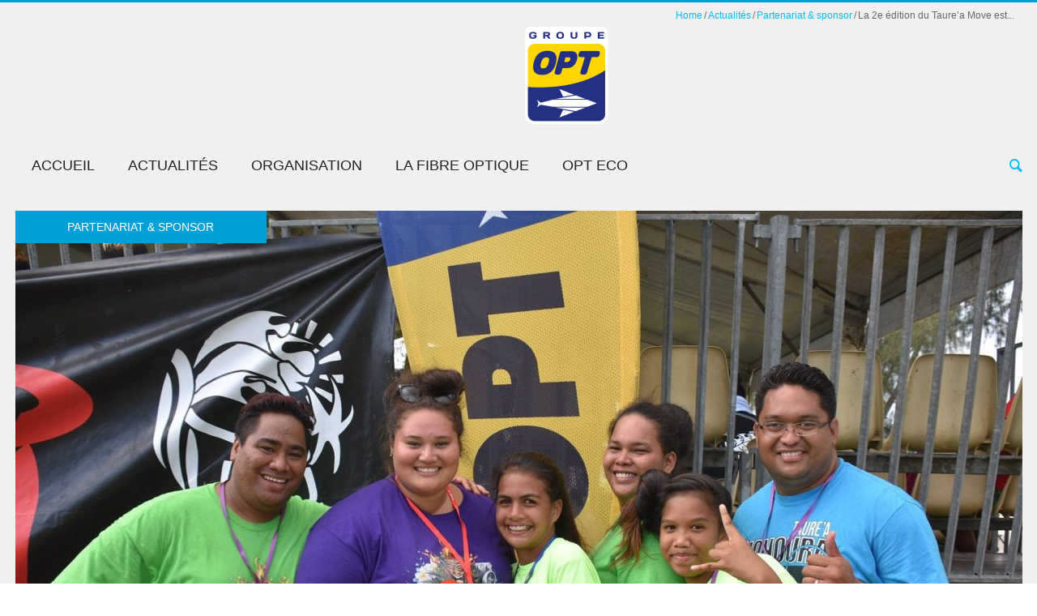

--- FILE ---
content_type: text/html; charset=UTF-8
request_url: https://groupe.opt.pf/la-2e-edition-du-taurea-move-est-officiellement-ouvert.html
body_size: 11847
content:
<!DOCTYPE html>
<html lang="fr-FR">
<head>
	<meta charset="UTF-8" />
	<meta name="viewport" content="width=device-width, initial-scale=1, maximum-scale=1">
	<title>La 2e édition du Taure’a Move est officiellement ouvert ! | Groupe OPT</title>
	<link rel="profile" href="http://gmpg.org/xfn/11" />
	<link rel="pingback" href="https://groupe.opt.pf/xmlrpc.php" />
    	<!--[if lt IE 9]>
	<script src="https://groupe.opt.pf/wp-content/themes/puzzles/js/html5.js" type="text/javascript"></script>
	<![endif]-->
	<script data-cookieconsent="ignore">
	window.dataLayer = window.dataLayer || [];
	function gtag() {
		dataLayer.push(arguments);
	}
	gtag("consent", "default", {
		ad_storage: "denied",
		analytics_storage: "denied",
		functionality_storage: "denied",
		personalization_storage: "denied",
		security_storage: "granted",
		wait_for_update: 500,
	});
	gtag("set", "ads_data_redaction", true);
	gtag("set", "url_passthrough", true);
</script>
<script type="text/javascript"
		id="Cookiebot"
		src="https://consent.cookiebot.com/uc.js"
		data-cbid="72c0a2ee-be86-4f5c-aad7-0d8db0763d97"
						data-culture="FR"
				async	></script>
<meta name='robots' content='max-image-preview:large' />
<link rel='dns-prefetch' href='//maps.google.com' />
<link rel='dns-prefetch' href='//maxcdn.bootstrapcdn.com' />
<link rel='dns-prefetch' href='//fonts.googleapis.com' />
<link rel='dns-prefetch' href='//use.fontawesome.com' />
<link rel='dns-prefetch' href='//s.w.org' />
<link rel="alternate" type="application/rss+xml" title="Groupe OPT &raquo; Flux" href="https://groupe.opt.pf/feed" />
<link rel="alternate" type="application/rss+xml" title="Groupe OPT &raquo; Flux des commentaires" href="https://groupe.opt.pf/comments/feed" />
		<script type="text/javascript">
			window._wpemojiSettings = {"baseUrl":"https:\/\/s.w.org\/images\/core\/emoji\/13.0.1\/72x72\/","ext":".png","svgUrl":"https:\/\/s.w.org\/images\/core\/emoji\/13.0.1\/svg\/","svgExt":".svg","source":{"concatemoji":"https:\/\/groupe.opt.pf\/wp-includes\/js\/wp-emoji-release.min.js?ver=5.7.14"}};
			!function(e,a,t){var n,r,o,i=a.createElement("canvas"),p=i.getContext&&i.getContext("2d");function s(e,t){var a=String.fromCharCode;p.clearRect(0,0,i.width,i.height),p.fillText(a.apply(this,e),0,0);e=i.toDataURL();return p.clearRect(0,0,i.width,i.height),p.fillText(a.apply(this,t),0,0),e===i.toDataURL()}function c(e){var t=a.createElement("script");t.src=e,t.defer=t.type="text/javascript",a.getElementsByTagName("head")[0].appendChild(t)}for(o=Array("flag","emoji"),t.supports={everything:!0,everythingExceptFlag:!0},r=0;r<o.length;r++)t.supports[o[r]]=function(e){if(!p||!p.fillText)return!1;switch(p.textBaseline="top",p.font="600 32px Arial",e){case"flag":return s([127987,65039,8205,9895,65039],[127987,65039,8203,9895,65039])?!1:!s([55356,56826,55356,56819],[55356,56826,8203,55356,56819])&&!s([55356,57332,56128,56423,56128,56418,56128,56421,56128,56430,56128,56423,56128,56447],[55356,57332,8203,56128,56423,8203,56128,56418,8203,56128,56421,8203,56128,56430,8203,56128,56423,8203,56128,56447]);case"emoji":return!s([55357,56424,8205,55356,57212],[55357,56424,8203,55356,57212])}return!1}(o[r]),t.supports.everything=t.supports.everything&&t.supports[o[r]],"flag"!==o[r]&&(t.supports.everythingExceptFlag=t.supports.everythingExceptFlag&&t.supports[o[r]]);t.supports.everythingExceptFlag=t.supports.everythingExceptFlag&&!t.supports.flag,t.DOMReady=!1,t.readyCallback=function(){t.DOMReady=!0},t.supports.everything||(n=function(){t.readyCallback()},a.addEventListener?(a.addEventListener("DOMContentLoaded",n,!1),e.addEventListener("load",n,!1)):(e.attachEvent("onload",n),a.attachEvent("onreadystatechange",function(){"complete"===a.readyState&&t.readyCallback()})),(n=t.source||{}).concatemoji?c(n.concatemoji):n.wpemoji&&n.twemoji&&(c(n.twemoji),c(n.wpemoji)))}(window,document,window._wpemojiSettings);
		</script>
		<style type="text/css">
img.wp-smiley,
img.emoji {
	display: inline !important;
	border: none !important;
	box-shadow: none !important;
	height: 1em !important;
	width: 1em !important;
	margin: 0 .07em !important;
	vertical-align: -0.1em !important;
	background: none !important;
	padding: 0 !important;
}
</style>
	<link rel='stylesheet' id='jquery_reject-style-css'  href='https://groupe.opt.pf/wp-content/themes/puzzles/js/jreject/css/jquery.reject.css' type='text/css' media='all' />
<link rel='stylesheet' id='wp-block-library-css'  href='https://groupe.opt.pf/wp-includes/css/dist/block-library/style.min.css?ver=5.7.14' type='text/css' media='all' />
<link rel='stylesheet' id='jquery-ui-css'  href='https://groupe.opt.pf/wp-content/plugins/form-maker/css/jquery-ui-1.10.3.custom.css?ver=5.7.14' type='text/css' media='all' />
<link rel='stylesheet' id='jquery-ui-spinner-css'  href='https://groupe.opt.pf/wp-content/plugins/form-maker/css/jquery-ui-spinner.css?ver=5.7.14' type='text/css' media='all' />
<link rel='stylesheet' id='form_maker_calendar-jos-css'  href='https://groupe.opt.pf/wp-content/plugins/form-maker/css/calendar-jos.css?ver=5.7.14' type='text/css' media='all' />
<link rel='stylesheet' id='form_maker_frontend-css'  href='https://groupe.opt.pf/wp-content/plugins/form-maker/css/form_maker_frontend.css?ver=5.7.14' type='text/css' media='all' />
<link rel='stylesheet' id='style_submissions-css'  href='https://groupe.opt.pf/wp-content/plugins/form-maker/css/style_submissions.css?ver=5.7.14' type='text/css' media='all' />
<link rel='stylesheet' id='simple-share-buttons-adder-font-awesome-css'  href='//maxcdn.bootstrapcdn.com/font-awesome/4.3.0/css/font-awesome.min.css?ver=5.7.14' type='text/css' media='all' />
<link rel='stylesheet' id='zefir-sc-main-style-css'  href='https://groupe.opt.pf/wp-content/plugins/zefir-shortcodes/css/shortcodes_style.css?ver=5.7.14' type='text/css' media='all' />
<link rel='stylesheet' id='theme-font-css'  href='http://fonts.googleapis.com/css?family=Oxygen:400,700&#038;subset=latin,cyrillic-ext,latin-ext,cyrillic' type='text/css' media='all' />
<link rel='stylesheet' id='logo-font-css'  href='http://fonts.googleapis.com/css?family=Cabin:400,500,400italic,500italic,700,700italic&#038;subset=latin,cyrillic-ext,latin-ext,cyrillic' type='text/css' media='all' />
<link rel='stylesheet' id='fontello-css'  href='https://groupe.opt.pf/wp-content/themes/puzzles/includes/fontello/css/fontello.css' type='text/css' media='all' />
<link rel='stylesheet' id='animation-css'  href='https://groupe.opt.pf/wp-content/themes/puzzles/includes/fontello/css/animation.css' type='text/css' media='all' />
<link rel='stylesheet' id='main-style-css'  href='https://groupe.opt.pf/wp-content/themes/puzzles/style.css' type='text/css' media='all' />
<link rel='stylesheet' id='theme-regular-css'  href='https://groupe.opt.pf/wp-content/themes/puzzles/css/themes/regular.css' type='text/css' media='all' />
<link rel='stylesheet' id='theme-blue-css'  href='https://groupe.opt.pf/wp-content/themes/puzzles/css/themes/blue.css' type='text/css' media='all' />
<link rel='stylesheet' id='theme-dark-css'  href='https://groupe.opt.pf/wp-content/themes/puzzles/css/themes/dark.css' type='text/css' media='all' />
<link rel='stylesheet' id='shortcodes-css'  href='https://groupe.opt.pf/wp-content/themes/puzzles/css/shortcodes.css' type='text/css' media='all' />
<style id='shortcodes-inline-css' type='text/css'>

		
			body, button, input, select, textarea {
				font-family: 'Oxygen', sans-serif;
			}
		
	
		
			.logo_text .logo_title {
				font-family: 'Cabin', sans-serif;
			}
		
	
		
									#header_middle_inner #mainmenu li.menu-item-3776.blob_over:not(.current-menu-item) > a:hover,
									#header_middle_inner #mainmenu li.menu-item-3776.blob_over.sfHover > a {
										background-color: transparent !important;
									}
									
									#header_middle_inner #mainmenu li.menu-item-4822.blob_over:not(.current-menu-item) > a:hover,
									#header_middle_inner #mainmenu li.menu-item-4822.blob_over.sfHover > a {
										background-color: transparent !important;
									}
									
									#header_middle_inner #mainmenu li.menu-item-4679.blob_over:not(.current-menu-item) > a:hover,
									#header_middle_inner #mainmenu li.menu-item-4679.blob_over.sfHover > a {
										background-color: transparent !important;
									}
									
									#header_middle_inner #mainmenu li.menu-item-4680.blob_over:not(.current-menu-item) > a:hover,
									#header_middle_inner #mainmenu li.menu-item-4680.blob_over.sfHover > a {
										background-color: transparent !important;
									}
									#header_middle_inner #mainmenu li.menu-item-4010.current-menu-item > a,
									#header_middle_inner #mainmenu li.menu-item-4010 > a:hover,
									#header_middle_inner #mainmenu li.menu-item-4010.sfHover > a {
										background-color: #81d742 !important;
									}
									#header_middle_inner #mainmenu li.menu-item-4010 ul {
										background-color: #81d742 !important;
									}
								
									#header_middle_inner #mainmenu li.menu-item-4010.blob_over:not(.current-menu-item) > a:hover,
									#header_middle_inner #mainmenu li.menu-item-4010.blob_over.sfHover > a {
										background-color: transparent !important;
									}
									
	
		.author-box {
display: none;
}
	
</style>
<link rel='stylesheet' id='responsive-css'  href='https://groupe.opt.pf/wp-content/themes/puzzles/css/responsive.css' type='text/css' media='all' />
<!--[if lt IE 10]>
<link rel='stylesheet' id='puzzles-ie-css'  href='https://groupe.opt.pf/wp-content/themes/puzzles/css/ie.css' type='text/css' media='all' />
<![endif]-->
<link rel='stylesheet' id='prettyphoto-style-css'  href='https://groupe.opt.pf/wp-content/themes/puzzles/js/prettyphoto/css/prettyPhoto.css' type='text/css' media='all' />
<link rel='stylesheet' id='mediaplayer-style-css'  href='https://groupe.opt.pf/wp-content/themes/puzzles/js/mediaplayer/mediaelementplayer.css' type='text/css' media='all' />
<link rel='stylesheet' id='meks_instagram-widget-styles-css'  href='https://groupe.opt.pf/wp-content/plugins/meks-easy-instagram-widget/css/widget.css?ver=5.7.14' type='text/css' media='all' />
<link rel='stylesheet' id='bfa-font-awesome-css'  href='https://use.fontawesome.com/releases/v5.15.4/css/all.css?ver=2.0.1' type='text/css' media='all' />
<link rel='stylesheet' id='bfa-font-awesome-v4-shim-css'  href='https://use.fontawesome.com/releases/v5.15.4/css/v4-shims.css?ver=2.0.1' type='text/css' media='all' />
<style id='bfa-font-awesome-v4-shim-inline-css' type='text/css'>

			@font-face {
				font-family: 'FontAwesome';
				src: url('https://use.fontawesome.com/releases/v5.15.4/webfonts/fa-brands-400.eot'),
				url('https://use.fontawesome.com/releases/v5.15.4/webfonts/fa-brands-400.eot?#iefix') format('embedded-opentype'),
				url('https://use.fontawesome.com/releases/v5.15.4/webfonts/fa-brands-400.woff2') format('woff2'),
				url('https://use.fontawesome.com/releases/v5.15.4/webfonts/fa-brands-400.woff') format('woff'),
				url('https://use.fontawesome.com/releases/v5.15.4/webfonts/fa-brands-400.ttf') format('truetype'),
				url('https://use.fontawesome.com/releases/v5.15.4/webfonts/fa-brands-400.svg#fontawesome') format('svg');
			}

			@font-face {
				font-family: 'FontAwesome';
				src: url('https://use.fontawesome.com/releases/v5.15.4/webfonts/fa-solid-900.eot'),
				url('https://use.fontawesome.com/releases/v5.15.4/webfonts/fa-solid-900.eot?#iefix') format('embedded-opentype'),
				url('https://use.fontawesome.com/releases/v5.15.4/webfonts/fa-solid-900.woff2') format('woff2'),
				url('https://use.fontawesome.com/releases/v5.15.4/webfonts/fa-solid-900.woff') format('woff'),
				url('https://use.fontawesome.com/releases/v5.15.4/webfonts/fa-solid-900.ttf') format('truetype'),
				url('https://use.fontawesome.com/releases/v5.15.4/webfonts/fa-solid-900.svg#fontawesome') format('svg');
			}

			@font-face {
				font-family: 'FontAwesome';
				src: url('https://use.fontawesome.com/releases/v5.15.4/webfonts/fa-regular-400.eot'),
				url('https://use.fontawesome.com/releases/v5.15.4/webfonts/fa-regular-400.eot?#iefix') format('embedded-opentype'),
				url('https://use.fontawesome.com/releases/v5.15.4/webfonts/fa-regular-400.woff2') format('woff2'),
				url('https://use.fontawesome.com/releases/v5.15.4/webfonts/fa-regular-400.woff') format('woff'),
				url('https://use.fontawesome.com/releases/v5.15.4/webfonts/fa-regular-400.ttf') format('truetype'),
				url('https://use.fontawesome.com/releases/v5.15.4/webfonts/fa-regular-400.svg#fontawesome') format('svg');
				unicode-range: U+F004-F005,U+F007,U+F017,U+F022,U+F024,U+F02E,U+F03E,U+F044,U+F057-F059,U+F06E,U+F070,U+F075,U+F07B-F07C,U+F080,U+F086,U+F089,U+F094,U+F09D,U+F0A0,U+F0A4-F0A7,U+F0C5,U+F0C7-F0C8,U+F0E0,U+F0EB,U+F0F3,U+F0F8,U+F0FE,U+F111,U+F118-F11A,U+F11C,U+F133,U+F144,U+F146,U+F14A,U+F14D-F14E,U+F150-F152,U+F15B-F15C,U+F164-F165,U+F185-F186,U+F191-F192,U+F1AD,U+F1C1-F1C9,U+F1CD,U+F1D8,U+F1E3,U+F1EA,U+F1F6,U+F1F9,U+F20A,U+F247-F249,U+F24D,U+F254-F25B,U+F25D,U+F267,U+F271-F274,U+F279,U+F28B,U+F28D,U+F2B5-F2B6,U+F2B9,U+F2BB,U+F2BD,U+F2C1-F2C2,U+F2D0,U+F2D2,U+F2DC,U+F2ED,U+F328,U+F358-F35B,U+F3A5,U+F3D1,U+F410,U+F4AD;
			}
		
</style>
<script type='text/javascript' src='https://groupe.opt.pf/wp-includes/js/jquery/jquery.min.js?ver=3.5.1' id='jquery-core-js'></script>
<script type='text/javascript' src='https://groupe.opt.pf/wp-includes/js/jquery/jquery-migrate.min.js?ver=3.3.2' id='jquery-migrate-js'></script>
<script type='text/javascript' src='https://maps.google.com/maps/api/js?sensor=false&#038;ver=5.7.14' id='gmap_form_api-js'></script>
<script type='text/javascript' src='https://groupe.opt.pf/wp-content/plugins/form-maker/js/if_gmap_front_end.js?ver=5.7.14' id='gmap_form-js'></script>
<script type='text/javascript' src='https://groupe.opt.pf/wp-content/plugins/form-maker/js/jelly.min.js?ver=5.7.14' id='jelly.min-js'></script>
<script type='text/javascript' src='https://groupe.opt.pf/wp-content/plugins/form-maker/js/file-upload.js?ver=5.7.14' id='file-upload-js'></script>
<script type='text/javascript' src='https://groupe.opt.pf/wp-content/plugins/form-maker/js/calendar/calendar.js?ver=5.7.14' id='Calendar-js'></script>
<script type='text/javascript' src='https://groupe.opt.pf/wp-content/plugins/form-maker/js/calendar/calendar_function.js?ver=5.7.14' id='calendar_function-js'></script>
<link rel="https://api.w.org/" href="https://groupe.opt.pf/wp-json/" /><link rel="alternate" type="application/json" href="https://groupe.opt.pf/wp-json/wp/v2/posts/5651" /><link rel="EditURI" type="application/rsd+xml" title="RSD" href="https://groupe.opt.pf/xmlrpc.php?rsd" />
<link rel="wlwmanifest" type="application/wlwmanifest+xml" href="https://groupe.opt.pf/wp-includes/wlwmanifest.xml" /> 
<meta name="generator" content="WordPress 5.7.14" />
<link rel="canonical" href="https://groupe.opt.pf/la-2e-edition-du-taurea-move-est-officiellement-ouvert.html" />
<link rel='shortlink' href='https://groupe.opt.pf/?p=5651' />
<link rel="alternate" type="application/json+oembed" href="https://groupe.opt.pf/wp-json/oembed/1.0/embed?url=https%3A%2F%2Fgroupe.opt.pf%2Fla-2e-edition-du-taurea-move-est-officiellement-ouvert.html" />
<link rel="alternate" type="text/xml+oembed" href="https://groupe.opt.pf/wp-json/oembed/1.0/embed?url=https%3A%2F%2Fgroupe.opt.pf%2Fla-2e-edition-du-taurea-move-est-officiellement-ouvert.html&#038;format=xml" />
<style type="text/css" id="custom-background-css">
body.custom-background { background-image: url("https://groupe.opt.pf/wp-content/uploads/2019/07/web_monde-qui-souvre.jpg"); background-position: left top; background-size: contain; background-repeat: no-repeat; background-attachment: fixed; }
</style>
	<link rel="icon" href="https://groupe.opt.pf/wp-content/uploads/2020/08/cropped-LOGO-GROUPE-CMJN-CONTOUR-32x32.png" sizes="32x32" />
<link rel="icon" href="https://groupe.opt.pf/wp-content/uploads/2020/08/cropped-LOGO-GROUPE-CMJN-CONTOUR-192x192.png" sizes="192x192" />
<link rel="apple-touch-icon" href="https://groupe.opt.pf/wp-content/uploads/2020/08/cropped-LOGO-GROUPE-CMJN-CONTOUR-180x180.png" />
<meta name="msapplication-TileImage" content="https://groupe.opt.pf/wp-content/uploads/2020/08/cropped-LOGO-GROUPE-CMJN-CONTOUR-270x270.png" />
		<style type="text/css" id="wp-custom-css">
			input[type="text"], input[type="email"], input[type="password"], input[type="search"], button, html input[type="button"], input[type="reset"], input[type="submit"] {
    height: 60px;
    line-height: 30px;
}		</style>
		</head>

<body class="post-template-default single single-post postid-5651 single-format-standard custom-background theme_regular puzzles_heavy reviews_5 puzzles_animations wide group-blog">

	
	
	<!--[if lt IE 9]>
	<div class="sc_infobox sc_infobox_style_error"><div style="text-align:center;">It looks like you're using an old version of Internet Explorer. For the best WordPress experience, please <a href="http://microsoft.com" style="color:#191919">update your browser</a> or learn how to <a href="http://browsehappy.com" style="color:#222222">browse happy</a>!</div></div>	<![endif]-->
    <div id="page" class="hfeed site theme_body">
		        <header id="header" class="site_header" role="banner" >
			<div id="header_top">
				<div class="top_line theme_accent_bg"></div>
				<div id="header_top_inner">

					
											<div id="breadcrumbs_area">
							<ul class="breadcrumbs"><li class="home"><a href="https://groupe.opt.pf">Home</a></li><li class="cat_parent"><a href="https://groupe.opt.pf/category/actualites">Actualités</a></li><li class="cat_post"><a href="https://groupe.opt.pf/category/actualites/partenariat-sponsor">Partenariat &amp; sponsor</a></li><li class="current">La 2e édition du Taure’a Move est...</li></ul>						</div>
										
											<div class="logo logo_image"><a href="https://groupe.opt.pf"><img src="https://groupe.opt.pf/wp-content/uploads/2020/06/groupe_simple.png" alt="" /></a></div>
					
										
				</div>
       		</div>
			
							<div id="header_middle_wrapper">
					<div id="header_middle"  >
						<div id="header_middle_inner">
							<div class="search_form_area theme_body">
								<form class="search_form" action="https://groupe.opt.pf" method="get"><input class="field theme_accent_bg search_field" type="search" placeholder="Type your search query and press &quot;Enter&quot; &hellip;" value="" name="s"></form>
								<a href="#" class="search_close"><span class="icon-cancel-circled"></span></a>
							</div>
							<nav id="mainmenu_area" class="mainmenu_area theme_menu" role="navigation">
								<ul id="mainmenu" class=""><li id="menu-item-3776" class="menu-item menu-item-type-custom menu-item-object-custom menu-item-home menu-item-3776"><a href="https://groupe.opt.pf/">Accueil</a></li>
<li id="menu-item-4822" class="menu-item menu-item-type-taxonomy menu-item-object-category current-post-ancestor menu-item-has-children menu-item-4822"><a href="https://groupe.opt.pf/category/actualites">Actualités</a>
<ul class="sub-menu">
	<li id="menu-item-3819" class="menu-item menu-item-type-taxonomy menu-item-object-category menu-item-3819"><a href="https://groupe.opt.pf/category/actualites/evenement">Événement</a></li>
	<li id="menu-item-3820" class="menu-item menu-item-type-taxonomy menu-item-object-category menu-item-3820"><a href="https://groupe.opt.pf/category/actualites/videos-replay">Vidéos &amp; Replay</a></li>
	<li id="menu-item-3818" class="menu-item menu-item-type-taxonomy menu-item-object-category current-post-ancestor current-menu-parent current-post-parent menu-item-3818"><a href="https://groupe.opt.pf/category/actualites/partenariat-sponsor">Partenariat &amp; sponsor</a></li>
	<li id="menu-item-3912" class="menu-item menu-item-type-taxonomy menu-item-object-category menu-item-3912"><a href="https://groupe.opt.pf/category/actualites/philatelie">Philatélie</a></li>
	<li id="menu-item-3907" class="menu-item menu-item-type-taxonomy menu-item-object-category menu-item-3907"><a href="https://groupe.opt.pf/category/actualites/linformation-en-continue">L&rsquo;information en continue</a></li>
	<li id="menu-item-4677" class="menu-item menu-item-type-taxonomy menu-item-object-category menu-item-4677"><a href="https://groupe.opt.pf/category/actualites/un-collaborateur-un-metier">Un collaborateur &#8211; un métier</a></li>
	<li id="menu-item-5429" class="menu-item menu-item-type-taxonomy menu-item-object-category menu-item-5429"><a href="https://groupe.opt.pf/category/communique">Communiqué</a></li>
</ul>
</li>
<li id="menu-item-4679" class="menu-item menu-item-type-post_type menu-item-object-page menu-item-has-children menu-item-4679"><a href="https://groupe.opt.pf/organisation">Organisation</a>
<ul class="sub-menu">
	<li id="menu-item-4678" class="menu-item menu-item-type-post_type menu-item-object-page menu-item-4678"><a href="https://groupe.opt.pf/histoire">Histoire</a></li>
	<li id="menu-item-5926" class="menu-item menu-item-type-post_type menu-item-object-page menu-item-5926"><a href="https://groupe.opt.pf/organisation/le-groupe-opt">Le Groupe OPT</a></li>
	<li id="menu-item-4802" class="menu-item menu-item-type-post_type menu-item-object-page menu-item-4802"><a href="https://groupe.opt.pf/rapports-dactivites">Rapports d’activités</a></li>
	<li id="menu-item-4744" class="menu-item menu-item-type-post_type menu-item-object-page menu-item-4744"><a href="https://groupe.opt.pf/offres-demploi">Offres d’emploi</a></li>
	<li id="menu-item-4740" class="menu-item menu-item-type-post_type menu-item-object-page menu-item-4740"><a href="https://groupe.opt.pf/organisation/appels-doffres">Appels d’offres</a></li>
	<li id="menu-item-4884" class="menu-item menu-item-type-post_type menu-item-object-page menu-item-4884"><a href="https://groupe.opt.pf/organisation/logo-officiel-de-lopt">Logo officiel de l’OPT</a></li>
</ul>
</li>
<li id="menu-item-4680" class="menu-item menu-item-type-post_type menu-item-object-page menu-item-4680"><a href="https://groupe.opt.pf/3768-2">La fibre optique</a></li>
<li id="menu-item-4010" class="menu-item menu-item-type-taxonomy menu-item-object-category theme_green menu-item-4010"><a href="https://groupe.opt.pf/category/actualites/opt-eco">OPT ECO</a></li>
</ul>			
								<a href="#" class="search_link"><span class="icon-search"></span></a>
							</nav>
						</div>
					</div>
				</div>
				<div id="header_middle_fixed"></div>
					</header>

        
		<div id="main" class="without_sidebar">
			
				<div id="main_inner" class="clearboth blog_style_fullpost">
		<div id="content" class="content_blog post_single" role="main">

            				<div class="itemscope" itemscope itemtype="http://schema.org/Article">
				<article class="theme_article post_format_standard post-5651 post type-post status-publish format-standard has-post-thumbnail hentry category-partenariat-sponsor">
												<div class="post_thumb image_wrapper no_thumb">
								<img class="wp-post-image" width="1243" alt="La 2e édition du Taure’a Move est officiellement ouvert !" src="https://groupe.opt.pf/wp-content/uploads/2019/03/45710324_1944815038968359_7669954182039732224_o-1243x828.jpg" itemprop="image">								<span class="post_format theme_accent_bg icon-doc-text"></span>
																<span class="post_category theme_accent_bg">Partenariat &amp; sponsor</span>
															</div>
											
					<div class="post_content">
													<div class="post_info post_info_top theme_info">
								Posted <span class="post_date theme_text date updated" itemprop="datePublished" content="2018-11-08">8 November 2018</span>
								<!-- <span class="post_info_delimiter theme_border"></span> -->
								<span class="post_author">by <span class="vcard author" itemprop="author"><a href="https://groupe.opt.pf/author/rlaux" class="post_author fn" rel="author">OPT</a></span></span>
								<!-- <span class="post_info_delimiter theme_border"></span> -->
																<span class="post_cats">in <a class="cat_link" href="https://groupe.opt.pf/category/actualites/partenariat-sponsor">Partenariat &amp; sponsor</a> </span>
																							</div>
							
							<div class="title_area">
								<h1 itemprop="name" class="post_title theme_title entry-title">La 2e édition du Taure’a Move est officiellement ouvert !</h1>
							</div>
												
						
						<div itemprop="articleBody" class="post_text_area">
						<p>Cette année l’évènement se déroule à la Presqu’île sur le site de Puunui, à To&rsquo;ahotu.</p>
<p>Fusion de la Journée internationale de la Jeunesse et de l&rsquo;Upa Niu, ce festival, organisé par l&rsquo;Union polynésienne pour la jeunesse, permet aux jeunes de 13 à 26 ans de pouvoir participer à des activités sportives <span class="_5mfr"><span class="_6qdm">&#x26f9;&#x200d;&#x2642;</span></span>et éducatives <span class="_5mfr"><span class="_6qdm">&#x1f468;&#x200d;&#x1f3eb;</span></span> et suivre des ateliers de prévention<span class="_5mfr"><span class="_6qdm">&#x1f46e;&#x200d;&#x2640;</span></span>.</p>
<div class="text_exposed_show">
<p>L’OPT en tant que partenaire apporte son soutien à travers cet évènement dans l’engagement des jeunes dans la vie quotidienne et la société.</p>
<p><iframe loading="lazy" style="border: none; overflow: hidden;" src="https://www.facebook.com/plugins/post.php?href=https%3A%2F%2Fwww.facebook.com%2Fmedia%2Fset%2F%3Fset%3Da.1944811858968677%26type%3D3&amp;width=500" width="500" height="778" frameborder="0" scrolling="no"></iframe></p>
</div>
			<div class="post_info post_info_bottom theme_text">
				<div class="share-social theme_info share-dir-horizontal"><span class="share-caption">Partager </span><a href="#" class="share-item" onclick="window.open('https://www.facebook.com/OPT.PF', '_blank', 'scrollbars=0, resizable=1, menubar=0, left=100, top=100, width=480, height=400, toolbar=0, status=0'); return false;"><img src="https://groupe.opt.pf/wp-content/themes/puzzles/images/socials/facebook.png" alt="facebook"></a><a href="#" class="share-item" onclick="window.open('https://www.youtube.com/c/optpf', '_blank', 'scrollbars=0, resizable=1, menubar=0, left=100, top=100, width=480, height=400, toolbar=0, status=0'); return false;"><img src="https://groupe.opt.pf/wp-content/themes/puzzles/images/socials/youtube.png" alt="youtube"></a><a href="#" class="share-item" onclick="window.open('https://www.instagram.com/opt.pf/', '_blank', 'scrollbars=0, resizable=1, menubar=0, left=100, top=100, width=480, height=400, toolbar=0, status=0'); return false;"><img src="https://groupe.opt.pf/wp-content/themes/puzzles/images/socials/instagram.png" alt="instagram"></a><a href="#" class="share-item" onclick="window.open('https://twitter.com/OPT_PF', '_blank', 'scrollbars=0, resizable=1, menubar=0, left=100, top=100, width=480, height=400, toolbar=0, status=0'); return false;"><img src="https://groupe.opt.pf/wp-content/themes/puzzles/images/socials/twitter.png" alt="twitter"></a><a href="#" class="share-item" onclick="window.open('https://plus.google.com/+optpf/', '_blank', 'scrollbars=0, resizable=1, menubar=0, left=100, top=100, width=480, height=400, toolbar=0, status=0'); return false;"><img src="https://groupe.opt.pf/wp-content/themes/puzzles/images/socials/gplus.png" alt="gplus"></a></div>			</div>
									</div>
					</div>
				</article>

                						<div id="related_posts" class="theme_article">
							<div class="subtitle_area">
								<h3 class="post_related_title theme_subtitle">Related posts</h3>
							</div>
															<div class="related_posts_item related_post_item_1 post_format_ odd first post_thumb image_wrapper down-1">
									<a href="https://groupe.opt.pf/le-groupe-opt-partenaire-historique-de-la-saga-tahiti-est-fier-de-soutenir-ledition-2025.html"><img class="wp-post-image" width="310" height="310" alt="Le Groupe OPT, partenaire historique de la Saga Tahiti, est fier de soutenir l’édition 2025 !" src="https://groupe.opt.pf/wp-content/uploads/2025/07/Signature-9-310x310.png"></a>									<span class="post_format theme_accent_bg icon-doc-text" style="background-color: #0080af"></span>
																			<span class="post_category theme_accent_bg" style="background-color: #0080af">Partenariat &amp; sponsor</span>
																		<div class="post_content_wrapper theme_puzzles" style="background-color:#a622d6;">
																					<h2 class="post_subtitle"><a href="https://groupe.opt.pf/le-groupe-opt-partenaire-historique-de-la-saga-tahiti-est-fier-de-soutenir-ledition-2025.html">Le Groupe OPT, partenaire historique de la Saga Tahiti, est fier de soutenir l’édition 2025 !</a></h2>
																															<div class="post_descr"><p>Pour sa 33ᵉ édition, la Saga Tahiti revient sur la commune de Teva i Uta, sur le cadre idyllique du Motu Ovini Cette aventure unique permet chaque année à des centaines d’enfants issus des archipels les plus éloignés des Tuamotu, Marquises, Australes et Gambier, de vivre un moment de partage, de...</p></div>
										<div class="post_content_padding theme_puzzles" style="
													background: -moz-linear-gradient(top,  rgba(166,34,214,0) 0%, rgba(166,34,214,0.01) 1%, rgba(166,34,214,1) 50%);
													background: -webkit-gradient(linear, left top, left bottom, color-stop(0%,rgba(166,34,214,0)), color-stop(1%,rgba(166,34,214,0.01)), color-stop(50%,rgba(166,34,214,1)));
													background: -webkit-linear-gradient(top,  rgba(166,34,214,0) 0%,rgba(166,34,214,0.01) 1%,rgba(166,34,214,1) 50%);
													background: -o-linear-gradient(top,  rgba(166,34,214,0) 0%,rgba(166,34,214,0.01) 1%,rgba(166,34,214,1) 50%);
													background: -ms-linear-gradient(top,  rgba(166,34,214,0) 0%,rgba(166,34,214,0.01) 1%,rgba(166,34,214,1) 50%);
													background: linear-gradient(to bottom,  rgba(166,34,214,0) 0%,rgba(166,34,214,0.01) 1%,rgba(166,34,214,1) 50%);
													filter: progid:DXImageTransform.Microsoft.gradient( startColorstr='#00a622d6', endColorstr='#a622d6',GradientType=0 );
													"></div>
									</div>
																	</div>
																<div class="related_posts_item related_post_item_2 post_format_ even post_thumb image_wrapper down-1">
									<a href="https://groupe.opt.pf/telethon-2024.html"><img class="wp-post-image" width="310" height="310" alt="Téléthon 2024" src="https://groupe.opt.pf/wp-content/uploads/2024/12/OPT_0379-scaled-310x310.jpg"></a>									<span class="post_format theme_accent_bg icon-doc-text" style="background-color: #0080af"></span>
																			<span class="post_category theme_accent_bg" style="background-color: #0080af">L'information en continue</span>
																		<div class="post_content_wrapper theme_puzzles" style="background-color:#a622d6;">
																					<h2 class="post_subtitle"><a href="https://groupe.opt.pf/telethon-2024.html">Téléthon 2024</a></h2>
																															<div class="post_descr"><p>Le Groupe OPT est fier d’être le partenaire historique du Téléthon en Polynésie et réaffirme son engagement pour soutenir cette chaîne de solidarité et de générosité. Depuis des années, le Téléthon œuvre pour financer la recherche sur les maladies rares, accompagner les familles touchées et...</p></div>
										<div class="post_content_padding theme_puzzles" style="
													background: -moz-linear-gradient(top,  rgba(166,34,214,0) 0%, rgba(166,34,214,0.01) 1%, rgba(166,34,214,1) 50%);
													background: -webkit-gradient(linear, left top, left bottom, color-stop(0%,rgba(166,34,214,0)), color-stop(1%,rgba(166,34,214,0.01)), color-stop(50%,rgba(166,34,214,1)));
													background: -webkit-linear-gradient(top,  rgba(166,34,214,0) 0%,rgba(166,34,214,0.01) 1%,rgba(166,34,214,1) 50%);
													background: -o-linear-gradient(top,  rgba(166,34,214,0) 0%,rgba(166,34,214,0.01) 1%,rgba(166,34,214,1) 50%);
													background: -ms-linear-gradient(top,  rgba(166,34,214,0) 0%,rgba(166,34,214,0.01) 1%,rgba(166,34,214,1) 50%);
													background: linear-gradient(to bottom,  rgba(166,34,214,0) 0%,rgba(166,34,214,0.01) 1%,rgba(166,34,214,1) 50%);
													filter: progid:DXImageTransform.Microsoft.gradient( startColorstr='#00a622d6', endColorstr='#a622d6',GradientType=0 );
													"></div>
									</div>
																	</div>
																<div class="related_posts_item related_post_item_3 post_format_ odd post_thumb image_wrapper down-1">
									<a href="https://groupe.opt.pf/natiday.html"><img class="wp-post-image" width="310" height="310" alt="Natiday" src="https://groupe.opt.pf/wp-content/uploads/2023/10/387323292_1016629139623551_1126334930010638042_n-310x310.jpg"></a>									<span class="post_format theme_accent_bg icon-doc-text" style="background-color: #0080af"></span>
																			<span class="post_category theme_accent_bg" style="background-color: #0080af">L'information en continue</span>
																		<div class="post_content_wrapper theme_puzzles" style="background-color:#a622d6;">
																					<h2 class="post_subtitle"><a href="https://groupe.opt.pf/natiday.html">Natiday</a></h2>
																															<div class="post_descr"><p>Le Groupe OPT a eu l'honneur de participer au 1er organisé par l'association TE TOREA, ayant pour objectif de mobiliser et de sensibiliser les décideurs publics et privés à la cause des sans-abris ou en situation de détresse. Celle-ci œuvre notamment afin de limiter les phénomènes d’exclusion...</p></div>
										<div class="post_content_padding theme_puzzles" style="
													background: -moz-linear-gradient(top,  rgba(166,34,214,0) 0%, rgba(166,34,214,0.01) 1%, rgba(166,34,214,1) 50%);
													background: -webkit-gradient(linear, left top, left bottom, color-stop(0%,rgba(166,34,214,0)), color-stop(1%,rgba(166,34,214,0.01)), color-stop(50%,rgba(166,34,214,1)));
													background: -webkit-linear-gradient(top,  rgba(166,34,214,0) 0%,rgba(166,34,214,0.01) 1%,rgba(166,34,214,1) 50%);
													background: -o-linear-gradient(top,  rgba(166,34,214,0) 0%,rgba(166,34,214,0.01) 1%,rgba(166,34,214,1) 50%);
													background: -ms-linear-gradient(top,  rgba(166,34,214,0) 0%,rgba(166,34,214,0.01) 1%,rgba(166,34,214,1) 50%);
													background: linear-gradient(to bottom,  rgba(166,34,214,0) 0%,rgba(166,34,214,0.01) 1%,rgba(166,34,214,1) 50%);
													filter: progid:DXImageTransform.Microsoft.gradient( startColorstr='#00a622d6', endColorstr='#a622d6',GradientType=0 );
													"></div>
									</div>
																	</div>
																<div class="related_posts_item related_post_item_4 post_format_ even last post_thumb image_wrapper down-1">
									<a href="https://groupe.opt.pf/mata-hotu.html"><img class="wp-post-image" width="310" height="310" alt="Mata hotu" src="https://groupe.opt.pf/wp-content/uploads/2023/09/381114080_700025875493206_6499574026379980160_n-310x310.jpg"></a>									<span class="post_format theme_accent_bg icon-doc-text" style="background-color: #0080af"></span>
																			<span class="post_category theme_accent_bg" style="background-color: #0080af">Partenariat &amp; sponsor</span>
																		<div class="post_content_wrapper theme_puzzles" style="background-color:#a622d6;">
																					<h2 class="post_subtitle"><a href="https://groupe.opt.pf/mata-hotu.html">Mata hotu</a></h2>
																															<div class="post_descr"><p>Le Groupe OPT, acteur solidaire engagé&#x1f64c; et responsable est heureux de renouveler son partenariat avec Voir Ensemble - Mata Hotu No Porinetia.

Les membres de l'association présidée par Diego Tetihia pourront s'entrainer et participer aux plus grandes courses de Va'a dans la section...</p></div>
										<div class="post_content_padding theme_puzzles" style="
													background: -moz-linear-gradient(top,  rgba(166,34,214,0) 0%, rgba(166,34,214,0.01) 1%, rgba(166,34,214,1) 50%);
													background: -webkit-gradient(linear, left top, left bottom, color-stop(0%,rgba(166,34,214,0)), color-stop(1%,rgba(166,34,214,0.01)), color-stop(50%,rgba(166,34,214,1)));
													background: -webkit-linear-gradient(top,  rgba(166,34,214,0) 0%,rgba(166,34,214,0.01) 1%,rgba(166,34,214,1) 50%);
													background: -o-linear-gradient(top,  rgba(166,34,214,0) 0%,rgba(166,34,214,0.01) 1%,rgba(166,34,214,1) 50%);
													background: -ms-linear-gradient(top,  rgba(166,34,214,0) 0%,rgba(166,34,214,0.01) 1%,rgba(166,34,214,1) 50%);
													background: linear-gradient(to bottom,  rgba(166,34,214,0) 0%,rgba(166,34,214,0.01) 1%,rgba(166,34,214,1) 50%);
													filter: progid:DXImageTransform.Microsoft.gradient( startColorstr='#00a622d6', endColorstr='#a622d6',GradientType=0 );
													"></div>
									</div>
																	</div>
														</div>
						
				</div><!-- .itemscope -->

			
		</div><!-- #content -->

		

	</div><!-- #main_inner -->

    </div><!-- #main -->
	
	<footer id="footer" class="site_footer" role="contentinfo">
		
				<div id="footer_sidebar" class="widget_area sidebar_footer theme_dark theme_article" role="complementary">
			<div id="footer_sidebar_inner">
								<aside id="themerex-social-widget-2" class="widget-number-1 widget widget_socials">		<div class="widget_inner">
            						<div class="logo logo_image"><a href="https://groupe.opt.pf"><img src="https://groupe.opt.pf/wp-content/uploads/2020/06/groupe_simple.png" alt="" /></a></div>
					<a class="social_icons social_facebook" href="https://www.facebook.com/OPT.PF" target="_blank"><img src="https://groupe.opt.pf/wp-content/themes/puzzles/images/socials/facebook.png" width="32" height="32" /></a><a class="social_icons social_youtube" href="https://www.youtube.com/c/optpf" target="_blank"><img src="https://groupe.opt.pf/wp-content/themes/puzzles/images/socials/youtube.png" width="32" height="32" /></a><a class="social_icons social_instagram" href="https://www.instagram.com/opt.pf/" target="_blank"><img src="https://groupe.opt.pf/wp-content/themes/puzzles/images/socials/instagram.png" width="32" height="32" /></a><a class="social_icons social_twitter" href="https://twitter.com/OPT_PF" target="_blank"><img src="https://groupe.opt.pf/wp-content/themes/puzzles/images/socials/twitter.png" width="32" height="32" /></a><a class="social_icons social_gplus" href="https://plus.google.com/+optpf/" target="_blank"><img src="https://groupe.opt.pf/wp-content/themes/puzzles/images/socials/gplus.png" width="32" height="32" /></a><a class="social_icons social_rss" href="http://groupe.opt.pf/category/actualites/feed" target="_blank"><img src="https://groupe.opt.pf/wp-content/themes/puzzles/images/socials/rss.png" width="32" height="32" /></a>		</div>

		</aside><aside id="themerex-recent-posts-widget-4" class="widget-number-2 widget widget_recent_posts"><h3 class="widget_title theme_title">Articles récents</h3>
				<div class="post_item first">
			
							<div class="post_wrapper">
								<h5 class="post_title theme_title title_padding"><a href="https://groupe.opt.pf/le-groupe-opt-partenaire-historique-de-la-saga-tahiti-est-fier-de-soutenir-ledition-2025.html">Le Groupe OPT, partenaire historique de la Saga Tahiti, est fier de soutenir l’édition 2025 !</a></h5>
			
					</div>
				</div>
			
				<div class="post_item">
			
							<div class="post_wrapper">
								<h5 class="post_title theme_title title_padding"><a href="https://groupe.opt.pf/la-p-dg-du-groupe-recoit-les-representants-dopt-nc.html">La P-DG du groupe reçoit les représentants d’OPT NC</a></h5>
			
					</div>
				</div>
			
				<div class="post_item">
			
							<div class="post_wrapper">
								<h5 class="post_title theme_title title_padding"><a href="https://groupe.opt.pf/telethon-2024.html">Téléthon 2024</a></h5>
			
					</div>
				</div>
			
				<div class="post_item">
			
							<div class="post_wrapper">
								<h5 class="post_title theme_title title_padding"><a href="https://groupe.opt.pf/octobre-rose-2.html">Octobre Rose</a></h5>
			
					</div>
				</div>
			</aside><aside id="meks_instagram-2" class="widget-number-3 widget widget_meks_instagram"><h3 class="widget_title theme_title">Instagram</h3>Instagram has returned empty data. Please authorize your Instagram account in the <a href="https://groupe.opt.pf/wp-admin/options-general.php?page=meks-instagram"> plugin settings </a>.</aside><aside id="text-6" class="widget-number-4 widget widget_text">			<div class="textwidget"><p><strong><a href="https://groupe.opt.pf/contact">CONTACTEZ-NOUS !</a></strong><br />
<strong><br />
<a href="https://groupe.opt.pf/wp-content/uploads/2022/06/Fare-rata.png"><img loading="lazy" class="alignnone wp-image-6447" src="https://groupe.opt.pf/wp-content/uploads/2022/06/Fare-rata.png" alt="" width="50" height="50" srcset="https://groupe.opt.pf/wp-content/uploads/2022/06/Fare-rata.png 1080w, https://groupe.opt.pf/wp-content/uploads/2022/06/Fare-rata-300x300.png 300w, https://groupe.opt.pf/wp-content/uploads/2022/06/Fare-rata-1024x1024.png 1024w, https://groupe.opt.pf/wp-content/uploads/2022/06/Fare-rata-150x150.png 150w, https://groupe.opt.pf/wp-content/uploads/2022/06/Fare-rata-768x768.png 768w" sizes="(max-width: 50px) 100vw, 50px" /></a><br />
</strong><a href="http://www.farerata.pf">www.farerata.pf</a> &#8211; <a href="https://www.farerata.pf/fr/contactez-nous">✉</a><br />
&gt; <em>Les services postaux</em><br />
☎ (+689) 40 48 90 04</p>
<p><strong><a href="https://groupe.opt.pf/wp-content/uploads/2022/06/logo-vini.jpg"><img loading="lazy" class="alignnone wp-image-6445" src="https://groupe.opt.pf/wp-content/uploads/2022/06/logo-vini.jpg" alt="" width="40" height="40" /></a></strong></p>
<p><a href="http://www.vini.pf">www.vini.pf</a> &#8211; <a href="https://www.vini.pf/contactez-nous">✉</a><br />
&gt; <em>Les services téléphoniques,</em><br />
<em> internet et télévision</em><br />
☎ 3950</p>
<p><a href="https://groupe.opt.pf/wp-content/uploads/2022/10/289597327_102780872486575_827670705371658635_n.jpg"><img loading="lazy" class="alignnone  wp-image-6528" src="https://groupe.opt.pf/wp-content/uploads/2022/10/289597327_102780872486575_827670705371658635_n.jpg" alt="" width="41" height="41" srcset="https://groupe.opt.pf/wp-content/uploads/2022/10/289597327_102780872486575_827670705371658635_n.jpg 2048w, https://groupe.opt.pf/wp-content/uploads/2022/10/289597327_102780872486575_827670705371658635_n-300x300.jpg 300w, https://groupe.opt.pf/wp-content/uploads/2022/10/289597327_102780872486575_827670705371658635_n-1024x1024.jpg 1024w, https://groupe.opt.pf/wp-content/uploads/2022/10/289597327_102780872486575_827670705371658635_n-150x150.jpg 150w, https://groupe.opt.pf/wp-content/uploads/2022/10/289597327_102780872486575_827670705371658635_n-768x768.jpg 768w, https://groupe.opt.pf/wp-content/uploads/2022/10/289597327_102780872486575_827670705371658635_n-1536x1536.jpg 1536w" sizes="(max-width: 41px) 100vw, 41px" /></a><br />
<a href="http://www.mararapaiement.pf">www.mararapaiement.pf</a> &#8211; <a href="https://www.mararapaiement.pf/contacts">✉</a><br />
&gt; <em>Les services financiers</em><br />
☎ (+689) 40 48 90 02</p>
</div>
		</aside>			</div>
		</div>

		<div id="footer_copyright" class="theme_dark theme_article">
			<div id="footer_copyright_inner" class="theme_text">
				<b> OPT &copy; <a href=" https://groupe.opt.pf/mentions-legales"> Mentions légales</a><br><a href="https://groupe.opt.pf/conditions-generales-dutilisation">Conditions générales d'utilisation</a><br> <a href="https://groupe.opt.pf/politique-de-protection-des-donnees-personnelles">Politique de protection des données personnelles</a><br>  <a href=" https://groupe.opt.pf/politique-cookies">Politique cookies</a>  			</div>
		</div>
        	</footer>

</div><!-- #page -->

<a href="#" id="toTop" class="theme_button icon-up-open-big"></a>

<div id="popup_login" class="popup_form">
    <div class="popup_body theme_article">
		<h4 class="popup_title">Login</h4>
        <form action="https://groupe.opt.pf/wp-login.php" method="post" name="login_form">
			<input type="hidden" name="redirect_to" value="https://groupe.opt.pf"/>
			<div class="popup_field"><input type="text" name="log" id="log" placeholder="Login*" /></div>
			<div class="popup_field"><input type="password" name="pwd" id="pwd" placeholder="Password*" /></div>
			<div class="popup_field popup_button"><a href="#" class="theme_button">Login</a></div>
			<div class="popup_field forgot_password">
				<a href="https://groupe.opt.pf/wp-login.php?action=lostpassword">Forgot password?</a>
            </div>
			<div class="popup_field register">
				<a href="#">Register</a>
            </div>
            <div class="result sc_infobox"></div>
		</form>
    </div>
</div>

<div id="popup_register" class="popup_form">
    <div class="popup_body theme_article">
		<h4 class="popup_title">Registration</h4>
        <form action="#" method="post" name="register_form">
			<input type="hidden" name="redirect_to" value="https://groupe.opt.pf"/>
			<div class="popup_field"><input type="text" name="registration_username" id="registration_username" placeholder="Your name (login)*" /></div>
			<div class="popup_field"><input type="text" name="registration_email" id="registration_email" placeholder="Your email*" /></div>
			<div class="popup_field"><input type="password" name="registration_pwd" id="registration_pwd" placeholder="Your Password*" /></div>
			<div class="popup_field"><input type="password" name="registration_pwd2" id="registration_pwd2" placeholder="Confirm Password*" /></div>
			<div class="popup_field theme_info registration_role"><p>Desired role:</p>
			<input type="radio" name="registration_role" id="registration_role1" value="1" checked="checked" /><label for="registration_role1">Subscriber</label>
			<input type="radio" name="registration_role" id="registration_role2" value="2" /><label for="registration_role2">Author</label>
			</div>
			<div class="popup_field registration_msg_area"><textarea name="registration_msg" id="registration_msg" placeholder="Your message"></textarea></div>
			<div class="popup_field popup_button"><a href="#" class="theme_button">Register</a></div>
            <div class="result sc_infobox"></div>
		</form>
    </div>
</div>


<script type="text/javascript">
jQuery(document).ready(function() {
			jQuery.reject({
			reject : {
				all: false, // Nothing blocked
				msie5: true, msie6: true, msie7: true, msie8: true // Covers MSIE 5-8
				/*
				 * Possibilities are endless...
				 *
				 * // MSIE Flags (Global, 5-8)
				 * msie, msie5, msie6, msie7, msie8,
				 * // Firefox Flags (Global, 1-3)
				 * firefox, firefox1, firefox2, firefox3,
				 * // Konqueror Flags (Global, 1-3)
				 * konqueror, konqueror1, konqueror2, konqueror3,
				 * // Chrome Flags (Global, 1-4)
				 * chrome, chrome1, chrome2, chrome3, chrome4,
				 * // Safari Flags (Global, 1-4)
				 * safari, safari2, safari3, safari4,
				 * // Opera Flags (Global, 7-10)
				 * opera, opera7, opera8, opera9, opera10,
				 * // Rendering Engines (Gecko, Webkit, Trident, KHTML, Presto)
				 * gecko, webkit, trident, khtml, presto,
				 * // Operating Systems (Win, Mac, Linux, Solaris, iPhone)
				 * win, mac, linux, solaris, iphone,
				 * unknown // Unknown covers everything else
				 */
			},
			imagePath: "https://groupe.opt.pf/wp-content/themes/puzzles/js/jreject/images/",
			header: "Your browser is out of date", // Header Text
			paragraph1: "You are currently using an unsupported browser", // Paragraph 1
			paragraph2: "Please install one of the many optional browsers below to proceed",
			closeMessage: "Close this window at your own demise!" // Message below close window link
		});
	});

// Main menu settings
var THEMEREX_mainMenuFixed  = true;
var THEMEREX_mainMenuMobile = true;
var THEMEREX_mainMenuMobileWidth = 800;
var THEMEREX_mainMenuSlider = true;
	
// Video and Audio tag wrapper
var THEMEREX_useMediaElement = true;

// Puzzles animations
var THEMEREX_puzzlesAnimations = true;
var THEMEREX_puzzlesStyle = 'heavy';

// Javascript String constants for translation
THEMEREX_GLOBAL_ERROR_TEXT	= "Global error text";
THEMEREX_NAME_EMPTY			= "The name can't be empty";
THEMEREX_NAME_LONG 			= "Too long name";
THEMEREX_EMAIL_EMPTY 		= "Too short (or empty) email address";
THEMEREX_EMAIL_LONG			= "Too long email address";
THEMEREX_EMAIL_NOT_VALID 	= "Invalid email address";
THEMEREX_MESSAGE_EMPTY 		= "The message text can't be empty";
THEMEREX_MESSAGE_LONG 		= "Too long message text";
THEMEREX_SEND_COMPLETE 		= "Send message complete!";
THEMEREX_SEND_ERROR 		= "Transmit failed!";
THEMEREX_LOGIN_EMPTY		= "The Login field can't be empty";
THEMEREX_LOGIN_LONG			= "Too long login field";
THEMEREX_PASSWORD_EMPTY		= "The password can't be empty and shorter then 5 characters";
THEMEREX_PASSWORD_LONG		= "Too long password";
THEMEREX_PASSWORD_NOT_EQUAL	= "The passwords in both fields are not equal";
THEMEREX_REGISTRATION_SUCCESS= "Registration success! Please log in!";
THEMEREX_REGISTRATION_FAILED= "Registration failed!";
THEMEREX_REGISTRATION_AUTHOR= "Your account is waiting for the site admin moderation!";
THEMEREX_GEOCODE_ERROR 		= "Geocode was not successful for the following reason:";
THEMEREX_GOOGLE_MAP_NOT_AVAIL="Google map API not available!";
THEMEREX_NAVIGATE_TO		= "Navigate to...";

// AJAX parameters
var THEMEREX_ajax_url = "https://groupe.opt.pf/wp-admin/admin-ajax.php";
var THEMEREX_ajax_nonce = "ebd67862c4";

// Theme base url
var THEMEREX_theme_url = "https://groupe.opt.pf/wp-content/themes/puzzles";
</script>

<script type='text/javascript' src='https://groupe.opt.pf/wp-content/themes/puzzles/js/jreject/jquery.reject.js' id='jquery_reject-js'></script>
<script type='text/javascript' src='https://groupe.opt.pf/wp-includes/js/jquery/ui/core.min.js?ver=1.12.1' id='jquery-ui-core-js'></script>
<script type='text/javascript' src='https://groupe.opt.pf/wp-includes/js/jquery/ui/mouse.min.js?ver=1.12.1' id='jquery-ui-mouse-js'></script>
<script type='text/javascript' src='https://groupe.opt.pf/wp-includes/js/jquery/ui/slider.min.js?ver=1.12.1' id='jquery-ui-slider-js'></script>
<script type='text/javascript' src='https://groupe.opt.pf/wp-includes/js/jquery/ui/controlgroup.min.js?ver=1.12.1' id='jquery-ui-controlgroup-js'></script>
<script type='text/javascript' src='https://groupe.opt.pf/wp-includes/js/jquery/ui/checkboxradio.min.js?ver=1.12.1' id='jquery-ui-checkboxradio-js'></script>
<script type='text/javascript' src='https://groupe.opt.pf/wp-includes/js/jquery/ui/button.min.js?ver=1.12.1' id='jquery-ui-button-js'></script>
<script type='text/javascript' src='https://groupe.opt.pf/wp-includes/js/jquery/ui/spinner.min.js?ver=1.12.1' id='jquery-ui-spinner-js'></script>
<script type='text/javascript' src='https://groupe.opt.pf/wp-includes/js/jquery/ui/effect.min.js?ver=1.12.1' id='jquery-effects-core-js'></script>
<script type='text/javascript' src='https://groupe.opt.pf/wp-includes/js/jquery/ui/effect-shake.min.js?ver=1.12.1' id='jquery-effects-shake-js'></script>
<script type='text/javascript' src='https://groupe.opt.pf/wp-content/plugins/simple-share-buttons-adder/js/ssba.js?ver=5.7.14' id='simple-share-buttons-adder-ssba-js'></script>
<script type='text/javascript' id='simple-share-buttons-adder-ssba-js-after'>
Main.boot( [] );
</script>
<script type='text/javascript' src='https://groupe.opt.pf/wp-content/themes/puzzles/js/jquery.cookie.js' id='jquery-cookie-js'></script>
<script type='text/javascript' src='https://groupe.opt.pf/wp-content/themes/puzzles/js/jquery.easing.js' id='jquery-easing-js'></script>
<script type='text/javascript' src='https://groupe.opt.pf/wp-content/themes/puzzles/js/superfish.js' id='superfish-js'></script>
<script type='text/javascript' src='https://groupe.opt.pf/wp-content/themes/puzzles/js/jquery.mobilemenu.min.js' id='mobilemenu-js'></script>
<script type='text/javascript' src='https://groupe.opt.pf/wp-content/themes/puzzles/js/jquery.slidemenu.js' id='slidemenu-js'></script>
<script type='text/javascript' src='https://groupe.opt.pf/wp-content/themes/puzzles/js/skip-link-focus-fix.js' id='skip-link-focus-fix-js'></script>
<script type='text/javascript' src='https://groupe.opt.pf/wp-content/themes/puzzles/js/_utils.js' id='_utils-js'></script>
<script type='text/javascript' src='https://groupe.opt.pf/wp-content/themes/puzzles/js/_front.js' id='_front-js'></script>
<script type='text/javascript' src='https://groupe.opt.pf/wp-content/themes/puzzles/js/_reviews.js' id='_reviews-js'></script>
<script type='text/javascript' src='https://groupe.opt.pf/wp-content/themes/puzzles/js/prettyphoto/jquery.prettyPhoto.min.js?ver=no-compose' id='prettyphoto-js'></script>
<script type='text/javascript' src='https://groupe.opt.pf/wp-content/themes/puzzles/js/jquery.flexslider.min.js' id='flexslider-js'></script>
<script type='text/javascript' src='https://groupe.opt.pf/wp-content/themes/puzzles/js/mediaplayer/mediaelement-and-player.min.js' id='mediaplayer-js'></script>
<script type='text/javascript' src='https://groupe.opt.pf/wp-content/themes/puzzles/js/social/social-share.js' id='social-share-js'></script>
<script type='text/javascript' src='https://groupe.opt.pf/wp-includes/js/wp-embed.min.js?ver=5.7.14' id='wp-embed-js'></script>

</body>
</html>

--- FILE ---
content_type: application/x-javascript; charset=utf-8
request_url: https://consent.cookiebot.com/72c0a2ee-be86-4f5c-aad7-0d8db0763d97/cc.js?renew=false&referer=groupe.opt.pf&dnt=false&init=false&culture=FR
body_size: 206
content:
if(console){var cookiedomainwarning='Error: The domain GROUPE.OPT.PF is not authorized to show the cookie banner for domain group ID 72c0a2ee-be86-4f5c-aad7-0d8db0763d97. Please add it to the domain group in the Cookiebot Manager to authorize the domain.';if(typeof console.warn === 'function'){console.warn(cookiedomainwarning)}else{console.log(cookiedomainwarning)}};

--- FILE ---
content_type: image/svg+xml
request_url: https://s.w.org/images/core/emoji/13.0.1/svg/26f9.svg
body_size: 2944
content:
<svg xmlns="http://www.w3.org/2000/svg" viewBox="0 0 36 36"><path fill="#FFDC5D" d="M26.3 26.621c-.339-.021-.504-.165-.57-.496-.187-.94-.313-1.721-.356-1.993l-3.912.767c.118.473.644 2.5 1.322 3.806.393.757.831.782 1.79.838 0 0 3.726-.134 6.305-.231 1.142-.043 1.225-1.795.253-2.014-.692-.156-1.438-.3-2.053-.36-.465-.046-2.539-.303-2.779-.317zm-7.462-1.676l-1.729-3.593c-.428.233-2.257 1.253-3.35 2.237-.635.572-.549 1.002-.36 1.944 0 0 1.087 3.639 1.831 6.111.32 1.062 2.024.713 1.995-.251-.022-.732-.07-1.523-.171-2.156-.073-.463-.348-2.534-.394-2.77-.064-.334.033-.53.337-.677.863-.416 1.588-.735 1.841-.845z"/><path fill="#DD551F" d="M32.67 26.978c-.133.007-.238.02-.315.037l-1.55.085c-.078.002-.137.069-.131.147.017.225.309.899.018 1.424-.195.351-.656.495-.688.679-.01.058.032.112.091.118 0 0 .284-.012.532.003.217.1.626.182.836.408.063.148.242.283.364.684.072.239.412 1.33.412 1.33.081.278.189.345.236.494.095.306.263 1.127.346 1.387.083.26.28.37.433.391.152.02.239-.016.239-.016s.385-.362.64-2.01c.15-.967.095-4.904.095-4.904l-1.558-.257z"/><path fill="#CCD6DD" d="M31.227 29.855c-.033 0-.066-.008-.097-.025-.097-.053-.132-.175-.078-.272l.17-.307c.054-.097.178-.131.271-.078.097.053.132.175.078.272l-.17.307c-.035.066-.103.103-.174.103z"/><path fill="#FA743E" d="M33.882 29.325c-.243-.098-.797-.461-.953-.853-.141-.354-.241-1.312-.259-1.493.297-.028.753-.01.9.004.194.018.447.044.585.166-.001-.001-.214 1.543-.273 2.176z"/><path fill="#CCD6DD" d="M34.148 27.12s-.002.164-.079.276c-.077.113-.129.39-.149.596-.019.206-.105.981-.083 1.524.022.544.194 1.527.203 1.855.009.328.003.839-.065 1.217-.069.378-.142.715-.199.922-.073.267-.171.486-.285.639 0 0 .43-.03.757-.667.258-.503.402-.986.454-1.457l.263-3.109c.081-.868.1-1.309.061-1.475-.007-.029-.013-.152-.106-.279-.06-.083-.762-.153-.772-.042zm-2.472 3.287c-.074 0-.146-.042-.181-.113-.048-.1-.006-.219.094-.267l.317-.152c.101-.046.219-.006.268.094.048.1.006.219-.094.267l-.317.152c-.029.013-.058.019-.087.019zm.268.657c-.086 0-.164-.055-.191-.141-.032-.105.026-.218.132-.25l.354-.11c.112-.033.217.027.251.132.032.105-.026.218-.132.25l-.354.11c-.021.006-.04.009-.06.009zm.232.678c-.095 0-.179-.067-.196-.164-.021-.109.052-.213.16-.233l.333-.061c.108-.02.213.052.232.161.021.109-.052.213-.16.233l-.333.061-.036.003z"/><path fill="#DD551F" d="M17.911 32.716c-.04-.128-.078-.226-.114-.296l-.467-1.48c-.021-.075-.101-.116-.175-.09-.214.073-.794.523-1.375.371-.388-.102-.642-.513-.828-.498-.059.005-.101.059-.092.117 0 0 .082.272.129.516-.043.235-.021.651-.188.911-.128.098-.214.305-.572.522-.213.129-1.186.729-1.186.729-.25.148-.287.269-.42.351-.273.168-1.026.535-1.257.68-.231.145-.289.363-.271.516.018.152.074.228.074.228s.446.283 2.106.121c.974-.095 4.775-1.117 4.775-1.117s-.049-1.295-.139-1.581z"/><path fill="#CCD6DD" d="M15.3 32.271c-.017 0-.033-.002-.051-.006l-.34-.089c-.106-.028-.171-.137-.143-.244.027-.107.131-.171.244-.143l.34.089c.106.028.171.137.143.244-.023.09-.105.149-.193.149z"/><path fill="#FA743E" d="M15.939 34.472c.035-.26.248-.886.59-1.135.308-.224 1.211-.559 1.382-.622.101.281.197.727.22.873.031.192.072.411-.022.609 0 .001-1.543.176-2.17.275z"/><path fill="#CCD6DD" d="M18.141 34.183s-.159.039-.287-.008-.409-.028-.614.004c-.204.033-.976.142-1.497.298-.521.157-1.431.567-1.747.657s-.812.211-1.195.239c-.383.027-.728.04-.942.036-.277-.004-.513-.045-.69-.117 0 0 .136.409.834.567.552.125 1.055.145 1.524.078.036-.005 3.077-.517 3.077-.517.861-.137 1.293-.229 1.444-.307.027-.014.144-.05.244-.172.065-.078-.042-.776-.151-.758zm-3.379-1.16c-.057 0-.113-.024-.153-.071l-.227-.269c-.071-.084-.06-.211.024-.282.084-.07.21-.061.282.024l.227.269c.071.084.06.211-.024.282-.037.032-.083.047-.129.047zm-.6.47c-.067 0-.133-.034-.17-.095l-.194-.316c-.059-.094-.029-.217.065-.275.093-.057.217-.029.274.066l.194.316c.059.094.029.217-.065.275-.032.02-.068.029-.104.029zm-.652.384c-.075 0-.147-.043-.182-.116l-.143-.308c-.046-.1-.003-.219.098-.265.1-.047.219-.003.266.097l.143.308c.046.1.003.219-.098.265-.028.013-.056.019-.084.019z"/><path fill="#C63900" d="M16.402 21.36c.74-.389 3.187-1.616 4.873-1.765.154-.014.293.086.346.23l1.309 3.555c.067.182-.027.382-.213.441-.769.245-2.7.895-4.157 1.681-.154.083-.342.04-.441-.104-.449-.65-1.618-2.423-1.894-3.678-.033-.145.043-.29.177-.36z"/><path fill="#DD551F" d="M21.334 25.576c-.189-.827-.758-3.547-.484-5.242.025-.155.154-.266.305-.281l3.721-.37c.191-.019.359.124.369.323.044.818.189 2.882.581 4.517.042.173-.046.346-.208.407-.732.274-2.715.965-3.982.914-.148-.006-.268-.118-.302-.268z"/><path fill="#FFDC5D" d="M18.032 10.676c-.037.617.172 1.537 1.603 1.665 1.43.128 2.808-.164 3.392-.377.584-.214.637.836.892 1.807.256.974.44 1.739.407 1.947-.054.352-.726 1.071-.388 1.647.338.576.848 1.115 1.404.854s1.009-.557 1.136-.889c.127-.333-.626-1.25-.674-1.525s-.081-3.894-.146-4.3c-.08-.496-.172-1.177-1.01-1.395s-4.153-.593-4.985-.688c-.953-.109-1.582.436-1.631 1.254zM16.461.971c-1.845-.19-4.101 1.369-3.959 3.405.198 2.841 2.368 4.687 4.011 4.031 1.723-.688 2.703-1.387 2.911-3.417.209-2.03-1.118-3.829-2.963-4.019z"/><path fill="#FFDC5D" d="M19.083 5.593c1.625-3.518-4.125-1.612-4.125-1.612-1.092.348.181 1.974-.058 3.122-.162.794 1.439.743 1.439.743s.685-.202.955.622l.002.008c.068.21.116.469.111.834-.027 1.808 2.503 2.205 2.528.394.01-.717-.229-1.278-.478-1.788l-.022-.045c-.372-.76-.753-1.408-.352-2.278z"/><path fill="#FFAC33" d="M18.713.962c-1.13-.88-4.156-1.091-5.51.802-1.268.128-1.41 1.408-1.123 2.041.23.506 1.567.279 2.173 1.192.156-.315.072-.847-.054-1.109.525.283.637 1.379 2.455 1.608 1.757.221 1.867 1.688 1.867 1.688s.719-.624 1.109-1.452c.745-1.581.329-3.799-.917-4.77z"/><path fill="#FA743E" d="M22.418 9.765c-.897-1.578-2.213-2.392-3.528-1.683-1.86 1.002-2.251 2.242-2.141 3.879.146 2.165 2.5 5.884 2.881 8.423 0 0 2.583.175 5.773-.166.002 0-.825-6.654-2.985-10.453z"/><path fill="#FFDC5D" d="M19.924 10.175c-.603-.298-1.614-.479-2.349.901-.735 1.38-1.027 2.884-1.06 3.561-.033.677-1.108.284-2.191.128-1.086-.156-2.853-.332-3.048-.453-.191-.118-1.565-.234-2.03-.242-.34-.005-2.104.282-2.496.612-.461.388 2.73.461 3.01.729.28.269.876.481 1.274.587.294.078 4.391 1.364 4.826 1.471.531.131 1.253.327 1.827-.421.574-.748 2.356-3.913 2.804-4.707.512-.909.232-1.771-.567-2.166z"/><circle fill="#FFAC33" cx="6.397" cy="21.831" r="3.603"/><path fill="#C1694F" d="M7.365 21.657c.764.708 1.573 1.273 2.329 1.615.122-.277.201-.573.25-.881-.628-.303-1.297-.777-1.942-1.37l1.304-1.304c-.178-.245-.389-.459-.621-.652l-1.32 1.32c-.646-.702-1.158-1.437-1.455-2.11-.306.042-.603.109-.879.223.013.031.016.059.03.09.336.785.927 1.635 1.667 2.434L5.43 22.319c-.796-.737-1.642-1.325-2.423-1.662-.1.29-.162.595-.185.914.636.302 1.317.782 1.972 1.385l-1.158 1.158c.193.232.408.444.652.621l1.142-1.142c.592.643 1.023 1.262 1.304 1.803.315-.03.617-.093.903-.199-.356-.751-.914-1.542-1.564-2.247l1.292-1.293z"/></svg>